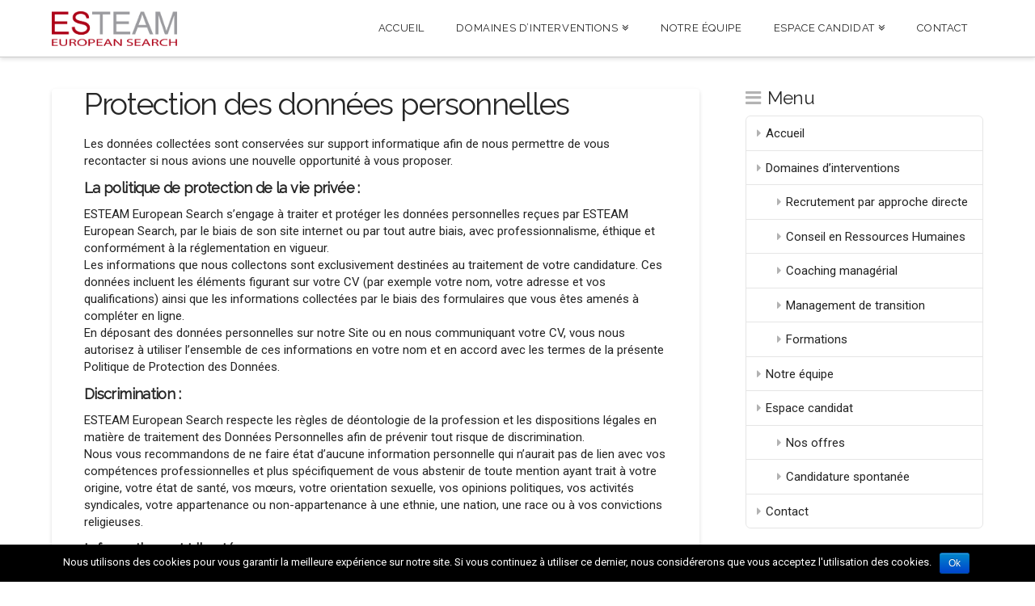

--- FILE ---
content_type: text/html; charset=UTF-8
request_url: https://www.esteam.fr/protection-des-donnees-personnelles/
body_size: 11279
content:





<!DOCTYPE html>
<!--[if IE 9]><html class="no-js ie9" lang="fr-FR"><![endif]-->
<!--[if gt IE 9]><!--><html class="no-js" lang="fr-FR"><!--<![endif]-->

<head>
  
<meta charset="UTF-8">
<meta name="viewport" content="width=device-width, initial-scale=1.0">
<title>Protection des données personnelles | ESTEAM EUROPEAN SEARCH</title>
<link rel="pingback" href="https://www.esteam.fr/xmlrpc.php"><link rel="alternate" hreflang="fr" href="https://www.esteam.fr/protection-des-donnees-personnelles/" />
<link rel="alternate" type="application/rss+xml" title="ESTEAM EUROPEAN SEARCH &raquo; Flux" href="https://www.esteam.fr/feed/" />
<link rel="alternate" type="application/rss+xml" title="ESTEAM EUROPEAN SEARCH &raquo; Flux des commentaires" href="https://www.esteam.fr/comments/feed/" />
		<script type="text/javascript">
			window._wpemojiSettings = {"baseUrl":"https:\/\/s.w.org\/images\/core\/emoji\/72x72\/","ext":".png","source":{"concatemoji":"https:\/\/www.esteam.fr\/wp-includes\/js\/wp-emoji-release.min.js?ver=4.4.34"}};
			!function(e,n,t){var a;function i(e){var t=n.createElement("canvas"),a=t.getContext&&t.getContext("2d"),i=String.fromCharCode;return!(!a||!a.fillText)&&(a.textBaseline="top",a.font="600 32px Arial","flag"===e?(a.fillText(i(55356,56806,55356,56826),0,0),3e3<t.toDataURL().length):"diversity"===e?(a.fillText(i(55356,57221),0,0),t=a.getImageData(16,16,1,1).data,a.fillText(i(55356,57221,55356,57343),0,0),(t=a.getImageData(16,16,1,1).data)[0],t[1],t[2],t[3],!0):("simple"===e?a.fillText(i(55357,56835),0,0):a.fillText(i(55356,57135),0,0),0!==a.getImageData(16,16,1,1).data[0]))}function o(e){var t=n.createElement("script");t.src=e,t.type="text/javascript",n.getElementsByTagName("head")[0].appendChild(t)}t.supports={simple:i("simple"),flag:i("flag"),unicode8:i("unicode8"),diversity:i("diversity")},t.DOMReady=!1,t.readyCallback=function(){t.DOMReady=!0},t.supports.simple&&t.supports.flag&&t.supports.unicode8&&t.supports.diversity||(a=function(){t.readyCallback()},n.addEventListener?(n.addEventListener("DOMContentLoaded",a,!1),e.addEventListener("load",a,!1)):(e.attachEvent("onload",a),n.attachEvent("onreadystatechange",function(){"complete"===n.readyState&&t.readyCallback()})),(a=t.source||{}).concatemoji?o(a.concatemoji):a.wpemoji&&a.twemoji&&(o(a.twemoji),o(a.wpemoji)))}(window,document,window._wpemojiSettings);
		</script>
		<style type="text/css">
img.wp-smiley,
img.emoji {
	display: inline !important;
	border: none !important;
	box-shadow: none !important;
	height: 1em !important;
	width: 1em !important;
	margin: 0 .07em !important;
	vertical-align: -0.1em !important;
	background: none !important;
	padding: 0 !important;
}
</style>
<link rel='stylesheet' id='vc_extensions_cqbundle_adminicon-css'  href='https://www.esteam.fr/wp-content/plugins/vc-extensions-bundle/css/admin_icon.min.css?ver=4.4.34' type='text/css' media='all' />
<link rel='stylesheet' id='cma-frontend-css'  href='https://www.esteam.fr/wp-content/plugins/content-maker/css/frontend.css?ver=1.2' type='text/css' media='all' />
<link rel='stylesheet' id='font-awesome-css'  href='https://www.esteam.fr/wp-content/plugins/js_composer/assets/lib/bower/font-awesome/css/font-awesome.min.css?ver=4.8.1' type='text/css' media='screen' />
<link rel='stylesheet' id='cookie-notice-front-css'  href='https://www.esteam.fr/wp-content/plugins/cookie-notice/css/front.min.css?ver=4.4.34' type='text/css' media='all' />
<link rel='stylesheet' id='rpw-style-css'  href='https://www.esteam.fr/wp-content/plugins/recent-posts-widget/css/style.css?ver=1.0' type='text/css' media='screen' />
<link rel='stylesheet' id='ssbaFont-css'  href='//fonts.googleapis.com/css?family=Indie+Flower&#038;ver=4.4.34' type='text/css' media='all' />
<link rel='stylesheet' id='tweetscroll-css'  href='https://www.esteam.fr/wp-content/plugins/tweetscroll-widget/css/tweetscroll.css?ver=1.3.6' type='text/css' media='screen' />
<link rel='stylesheet' id='wpml-legacy-horizontal-list-0-css'  href='//www.esteam.fr/wp-content/plugins/sitepress-multilingual-cms/templates/language-switchers/legacy-list-horizontal/style.css?ver=1' type='text/css' media='all' />
<style id='wpml-legacy-horizontal-list-0-inline-css' type='text/css'>
.wpml-ls-statics-footer a {color:#444444;background-color:#ffffff;}.wpml-ls-statics-footer a:hover,.wpml-ls-statics-footer a:focus {color:#000000;background-color:#eeeeee;}.wpml-ls-statics-footer .wpml-ls-current-language>a {color:#444444;background-color:#ffffff;}.wpml-ls-statics-footer .wpml-ls-current-language:hover>a, .wpml-ls-statics-footer .wpml-ls-current-language>a:focus {color:#000000;background-color:#eeeeee;}
</style>
<link rel='stylesheet' id='wpml-menu-item-0-css'  href='//www.esteam.fr/wp-content/plugins/sitepress-multilingual-cms/templates/language-switchers/menu-item/style.css?ver=1' type='text/css' media='all' />
<link rel='stylesheet' id='megamenu-css'  href='https://www.esteam.fr/wp-admin/admin-ajax.php?action=megamenu_css&#038;ver=2.0.1' type='text/css' media='all' />
<link rel='stylesheet' id='dashicons-css'  href='https://www.esteam.fr/wp-includes/css/dashicons.min.css?ver=4.4.34' type='text/css' media='all' />
<link rel='stylesheet' id='x-stack-css'  href='https://www.esteam.fr/wp-content/themes/x/framework/css/site/stacks/integrity-light.css?ver=4.3.0' type='text/css' media='all' />
<link rel='stylesheet' id='x-child-css'  href='https://www.esteam.fr/wp-content/themes/x-child/style.css?ver=4.3.0' type='text/css' media='all' />
<link rel='stylesheet' id='x-google-fonts-css'  href='//fonts.googleapis.com/css?family=Roboto%3A400%2C400italic%2C700%2C700italic%7CRaleway%3A400%7CLato%3A700&#038;subset=latin%2Clatin-ext&#038;ver=4.3.0' type='text/css' media='all' />
<link rel='stylesheet' id='cma-styles-bootstrap-css'  href='https://www.esteam.fr/wp-content/plugins/content-maker/content/grids/css/bootstrap.min.css?ver=1.0' type='text/css' media='all' />
<link rel='stylesheet' id='__EPYT__style-css'  href='https://www.esteam.fr/wp-content/plugins/youtube-embed-plus/styles/ytprefs.min.css?ver=13.1.2.5' type='text/css' media='all' />
<style id='__EPYT__style-inline-css' type='text/css'>

                .epyt-gallery-thumb {
                        width: 33.333%;
                }
                
                         @media (min-width:0px) and (max-width: 767px) {
                            .epyt-gallery-rowbreak {
                                display: none;
                            }
                            .epyt-gallery-allthumbs[class*="epyt-cols"] .epyt-gallery-thumb {
                                width: 100% !important;
                            }
                          }
</style>
<script type='text/javascript' src='https://www.esteam.fr/wp-includes/js/jquery/jquery.js?ver=1.11.3'></script>
<script type='text/javascript' src='https://www.esteam.fr/wp-includes/js/jquery/jquery-migrate.min.js?ver=1.2.1'></script>
<script type='text/javascript'>
/* <![CDATA[ */
var CMA = {"elementsAnimation":"","elementsAnimationOffset":"80","sectionParallax":"","stellarBgRatio":"0.4"};
/* ]]> */
</script>
<script type='text/javascript' src='https://www.esteam.fr/wp-content/plugins/content-maker/js/cma.frontend.min.js?ver=1.2'></script>
<script type='text/javascript'>
/* <![CDATA[ */
var cnArgs = {"ajaxurl":"https:\/\/www.esteam.fr\/wp-admin\/admin-ajax.php","hideEffect":"fade","onScroll":"","onScrollOffset":"100","cookieName":"cookie_notice_accepted","cookieValue":"true","cookieTime":"2592000","cookiePath":"\/","cookieDomain":"","redirection":"","cache":"","refuse":"no","revoke_cookies":"0","revoke_cookies_opt":"automatic","secure":"1"};
/* ]]> */
</script>
<script type='text/javascript' src='https://www.esteam.fr/wp-content/plugins/cookie-notice/js/front.min.js?ver=1.2.43'></script>
<script type='text/javascript'>
/* <![CDATA[ */
var PiTweetScroll = {"ajaxrequests":"https:\/\/www.esteam.fr\/wp-admin\/admin-ajax.php"};
/* ]]> */
</script>
<script type='text/javascript' src='https://www.esteam.fr/wp-content/plugins/tweetscroll-widget/js/jquery.tweetscroll.js?ver=4.4.34'></script>
<script type='text/javascript' src='https://www.esteam.fr/wp-content/themes/x/framework/js/dist/site/x-head.min.js?ver=4.3.0'></script>
<script type='text/javascript' src='https://www.esteam.fr/wp-content/plugins/cornerstone/assets/js/dist/site/cs-head.min.js?ver=1.0.11'></script>
<script type='text/javascript'>
/* <![CDATA[ */
var wpml_browser_redirect_params = {"pageLanguage":"fr","languageUrls":{"fr_FR":"https:\/\/www.esteam.fr\/protection-des-donnees-personnelles\/","fr":"https:\/\/www.esteam.fr\/protection-des-donnees-personnelles\/","FR":"https:\/\/www.esteam.fr\/protection-des-donnees-personnelles\/"},"cookie":{"name":"_icl_visitor_lang_js","domain":"www.esteam.fr","path":"\/","expiration":24}};
/* ]]> */
</script>
<script type='text/javascript' src='https://www.esteam.fr/wp-content/plugins/sitepress-multilingual-cms/dist/js/browser-redirect/app.js?ver=4.3.6'></script>
<script type='text/javascript'>
/* <![CDATA[ */
var _EPYT_ = {"ajaxurl":"https:\/\/www.esteam.fr\/wp-admin\/admin-ajax.php","security":"87825941ac","gallery_scrolloffset":"20","eppathtoscripts":"https:\/\/www.esteam.fr\/wp-content\/plugins\/youtube-embed-plus\/scripts\/","eppath":"https:\/\/www.esteam.fr\/wp-content\/plugins\/youtube-embed-plus\/","epresponsiveselector":"[\"iframe[src*='youtube.com']\",\"iframe[src*='youtube-nocookie.com']\",\"iframe[data-ep-src*='youtube.com']\",\"iframe[data-ep-src*='youtube-nocookie.com']\",\"iframe[data-ep-gallerysrc*='youtube.com']\"]","epdovol":"1","version":"13.1.2.5","evselector":"iframe.__youtube_prefs__[src], iframe[src*=\"youtube.com\/embed\/\"], iframe[src*=\"youtube-nocookie.com\/embed\/\"]","ajax_compat":"","ytapi_load":"light","stopMobileBuffer":"1","vi_active":"","vi_js_posttypes":[]};
/* ]]> */
</script>
<script type='text/javascript' src='https://www.esteam.fr/wp-content/plugins/youtube-embed-plus/scripts/ytprefs.min.js?ver=13.1.2.5'></script>
<link rel='https://api.w.org/' href='https://www.esteam.fr/wp-json/' />
<link rel="canonical" href="https://www.esteam.fr/protection-des-donnees-personnelles/" />
<link rel='shortlink' href='https://www.esteam.fr/?p=3080' />
<link rel="alternate" type="application/json+oembed" href="https://www.esteam.fr/wp-json/oembed/1.0/embed?url=https%3A%2F%2Fwww.esteam.fr%2Fprotection-des-donnees-personnelles%2F" />
<link rel="alternate" type="text/xml+oembed" href="https://www.esteam.fr/wp-json/oembed/1.0/embed?url=https%3A%2F%2Fwww.esteam.fr%2Fprotection-des-donnees-personnelles%2F&#038;format=xml" />
<meta name="generator" content="WPML ver:4.3.6 stt:1,4;" />
<style type="text/css">	.ssba {
									
									
									
									
								}
								.ssba img
								{
									width: 35px !important;
									padding: 6px;
									border:  0;
									box-shadow: none !important;
									display: inline !important;
									vertical-align: middle;
								}
								.ssba, .ssba a
								{
									text-decoration:none;
									border:0;
									background: none;
									font-family: Indie Flower;
									font-size: 	20px;
									
									
								}</style><meta property="og:site_name" content="ESTEAM EUROPEAN SEARCH"><meta property="og:title" content="Protection des données personnelles"><meta property="og:description" content="Recrutement &amp; Coaching Managérial"><meta property="og:image" content=""><meta property="og:url" content="https://www.esteam.fr/protection-des-donnees-personnelles/"><meta property="og:type" content="article"><meta name="generator" content="Powered by Visual Composer - drag and drop page builder for WordPress."/>
<!--[if lte IE 9]><link rel="stylesheet" type="text/css" href="https://www.esteam.fr/wp-content/plugins/js_composer/assets/css/vc_lte_ie9.min.css" media="screen"><![endif]--><!--[if IE  8]><link rel="stylesheet" type="text/css" href="https://www.esteam.fr/wp-content/plugins/js_composer/assets/css/vc-ie8.min.css" media="screen"><![endif]--><noscript><style type="text/css"> .wpb_animate_when_almost_visible { opacity: 1; }</style></noscript><style id="x-generated-css" type="text/css">a,h1 a:hover,h2 a:hover,h3 a:hover,h4 a:hover,h5 a:hover,h6 a:hover,.x-topbar .p-info a:hover,.x-breadcrumb-wrap a:hover,.widget ul li a:hover,.widget ol li a:hover,.widget.widget_text ul li a,.widget.widget_text ol li a,.widget_nav_menu .current-menu-item > a,.x-widgetbar .widget ul li a:hover,.x-accordion-heading .x-accordion-toggle:hover,.x-comment-author a:hover,.x-comment-time:hover,.x-recent-posts a:hover .h-recent-posts{color:#ac0016;}a:hover,.widget.widget_text ul li a:hover,.widget.widget_text ol li a:hover,.x-twitter-widget ul li a:hover{color:#4f4f4f;}.rev_slider_wrapper,a.x-img-thumbnail:hover,.x-slider-container.below,.page-template-template-blank-3-php .x-slider-container.above,.page-template-template-blank-6-php .x-slider-container.above{border-color:#ac0016;}.entry-thumb:before,.pagination span.current,.flex-direction-nav a,.flex-control-nav a:hover,.flex-control-nav a.flex-active,.mejs-time-current,.x-dropcap,.x-skill-bar .bar,.x-pricing-column.featured h2,.h-comments-title small,.x-entry-share .x-share:hover,.x-highlight,.x-recent-posts .x-recent-posts-img:after{background-color:#ac0016;}.x-nav-tabs > .active > a,.x-nav-tabs > .active > a:hover{box-shadow:inset 0 3px 0 0 #ac0016;}.x-main{width:69.536945%;}.x-sidebar{width:25.536945%;}.x-topbar .p-info,.x-topbar .p-info a,.x-navbar .desktop .x-nav > li > a,.x-navbar .desktop .sub-menu a,.x-navbar .mobile .x-nav li > a,.x-breadcrumb-wrap a,.x-breadcrumbs .delimiter{color:#242424;}.x-navbar .desktop .x-nav > li > a:hover,.x-navbar .desktop .x-nav > .x-active > a,.x-navbar .desktop .x-nav > .current-menu-item > a,.x-navbar .desktop .sub-menu a:hover,.x-navbar .desktop .sub-menu .x-active > a,.x-navbar .desktop .sub-menu .current-menu-item > a,.x-navbar .desktop .x-nav .x-megamenu > .sub-menu > li > a,.x-navbar .mobile .x-nav li > a:hover,.x-navbar .mobile .x-nav .x-active > a,.x-navbar .mobile .x-nav .current-menu-item > a{color:#ac0016;}.x-navbar .desktop .x-nav > li > a:hover,.x-navbar .desktop .x-nav > .x-active > a,.x-navbar .desktop .x-nav > .current-menu-item > a{box-shadow:inset 0 4px 0 0 #ac0016;}.x-navbar .desktop .x-nav > li > a{height:70px;padding-top:28px;}.x-navbar-fixed-top-active .x-navbar-wrap{margin-bottom:1px;}.x-navbar .desktop .x-nav > li ul{top:55px;;}.x-comment-author,.x-comment-time,.comment-form-author label,.comment-form-email label,.comment-form-url label,.comment-form-rating label,.comment-form-comment label,.widget_calendar #wp-calendar caption,.widget.widget_rss li .rsswidget{font-family:Raleway;font-weight:400;}.p-landmark-sub,.p-meta,input,button,select,textarea{font-family:Roboto;}.widget ul li a,.widget ol li a,.x-comment-time{color:#242424;}.widget_text ol li a,.widget_text ul li a{color:#ac0016;}.widget_text ol li a:hover,.widget_text ul li a:hover{color:#4f4f4f;}.comment-form-author label,.comment-form-email label,.comment-form-url label,.comment-form-rating label,.comment-form-comment label,.widget_calendar #wp-calendar th,.p-landmark-sub strong,.widget_tag_cloud .tagcloud a:hover,.widget_tag_cloud .tagcloud a:active,.entry-footer a:hover,.entry-footer a:active,.x-breadcrumbs .current,.x-comment-author,.x-comment-author a{color:#272727;}.widget_calendar #wp-calendar th{border-color:#272727;}.h-feature-headline span i{background-color:#272727;}@media (max-width:979px){.x-navbar-fixed-top-active .x-navbar-wrap{margin-bottom:0;}}body{font-size:15px;font-style:normal;font-weight:400;color:#242424;background-color:#ffffff;}a:focus,select:focus,input[type="file"]:focus,input[type="radio"]:focus,input[type="submit"]:focus,input[type="checkbox"]:focus{outline:thin dotted #333;outline:5px auto #ac0016;outline-offset:-1px;}h1,h2,h3,h4,h5,h6,.h1,.h2,.h3,.h4,.h5,.h6{font-family:"Raleway",sans-serif;font-style:normal;font-weight:400;}h1,.h1{letter-spacing:-0.035em;}h2,.h2{letter-spacing:-0.035em;}h3,.h3{letter-spacing:-0.035em;}h4,.h4{letter-spacing:-0.035em;}h5,.h5{letter-spacing:-0.035em;}h6,.h6{letter-spacing:-0.035em;}.w-h{font-weight:400 !important;}.x-container.width{width:90%;}.x-container.max{max-width:1200px;}.x-main.full{float:none;display:block;width:auto;}@media (max-width:979px){.x-main.full,.x-main.left,.x-main.right,.x-sidebar.left,.x-sidebar.right{float:none;display:block;width:auto !important;}}.entry-header,.entry-content{font-size:15px;}body,input,button,select,textarea{font-family:"Roboto",sans-serif;}h1,h2,h3,h4,h5,h6,.h1,.h2,.h3,.h4,.h5,.h6,h1 a,h2 a,h3 a,h4 a,h5 a,h6 a,.h1 a,.h2 a,.h3 a,.h4 a,.h5 a,.h6 a,blockquote{color:#272727;}.cfc-h-tx{color:#272727 !important;}.cfc-h-bd{border-color:#272727 !important;}.cfc-h-bg{background-color:#272727 !important;}.cfc-b-tx{color:#242424 !important;}.cfc-b-bd{border-color:#242424 !important;}.cfc-b-bg{background-color:#242424 !important;}body.x-navbar-fixed-top-active .x-navbar-wrap{height:70px;}.x-navbar-inner{min-height:70px;}.x-brand{margin-top:9px;font-family:"Lato",sans-serif;font-size:42px;font-style:normal;font-weight:700;letter-spacing:-0.035em;color:#272727;}.x-brand:hover,.x-brand:focus{color:#272727;}.x-brand img{width:155px;}.x-navbar .x-nav-wrap .x-nav > li > a{font-family:"Raleway",sans-serif;font-style:normal;font-weight:400;letter-spacing:0.046em;text-transform:uppercase;}.x-navbar .desktop .x-nav > li > a{font-size:13px;}.x-navbar .desktop .x-nav > li > a:not(.x-btn-navbar-woocommerce){padding-left:20px;padding-right:20px;}.x-navbar .desktop .x-nav > li > a > span{margin-right:-0.046em;}.x-btn-navbar{margin-top:20px;}.x-btn-navbar,.x-btn-navbar.collapsed{font-size:24px;}@media (max-width:979px){body.x-navbar-fixed-top-active .x-navbar-wrap{height:auto;}.x-widgetbar{left:0;right:0;}}.x-btn,.button,[type="submit"]{color:#ffffff;border-color:#ac0016;background-color:#ac0016;text-shadow:0 0.075em 0.075em rgba(0,0,0,0.5);border-radius:0.25em;padding:0.429em 1.143em 0.643em;font-size:14px;}.x-btn:hover,.button:hover,[type="submit"]:hover{color:#ffffff;border-color:#600900;background-color:#ac0016;text-shadow:0 0.075em 0.075em rgba(0,0,0,0.5);}.x-btn.x-btn-real,.x-btn.x-btn-real:hover{margin-bottom:0.25em;text-shadow:0 0.075em 0.075em rgba(0,0,0,0.65);}.x-btn.x-btn-real{box-shadow:0 0.25em 0 0 #a71000,0 4px 9px rgba(0,0,0,0.75);}.x-btn.x-btn-real:hover{box-shadow:0 0.25em 0 0 #a71000,0 4px 9px rgba(0,0,0,0.75);}.x-btn.x-btn-flat,.x-btn.x-btn-flat:hover{margin-bottom:0;text-shadow:0 0.075em 0.075em rgba(0,0,0,0.65);box-shadow:none;}.x-btn.x-btn-transparent,.x-btn.x-btn-transparent:hover{margin-bottom:0;border-width:3px;text-shadow:none;text-transform:uppercase;background-color:transparent;box-shadow:none;}.h-widget:before,.x-flickr-widget .h-widget:before,.x-dribbble-widget .h-widget:before{position:relative;font-weight:normal;font-style:normal;line-height:1;text-decoration:inherit;-webkit-font-smoothing:antialiased;speak:none;}.h-widget:before{padding-right:0.4em;font-family:"fontawesome";}.x-flickr-widget .h-widget:before,.x-dribbble-widget .h-widget:before{top:0.025em;padding-right:0.35em;font-family:"foundationsocial";font-size:0.785em;}.widget_archive .h-widget:before{content:"\f040";top:-0.045em;font-size:0.925em;}.widget_calendar .h-widget:before{content:"\f073";top:-0.0825em;font-size:0.85em;}.widget_categories .h-widget:before,.widget_product_categories .h-widget:before{content:"\f02e";font-size:0.95em;}.widget_nav_menu .h-widget:before,.widget_layered_nav .h-widget:before{content:"\f0c9";}.widget_meta .h-widget:before{content:"\f0fe";top:-0.065em;font-size:0.895em;}.widget_pages .h-widget:before{content:"\f0f6";top:-0.065em;font-size:0.85em;}.widget_recent_reviews .h-widget:before,.widget_recent_comments .h-widget:before{content:"\f086";top:-0.065em;font-size:0.895em;}.widget_recent_entries .h-widget:before{content:"\f02d";top:-0.045em;font-size:0.875em;}.widget_rss .h-widget:before{content:"\f09e";padding-right:0.2em;}.widget_search .h-widget:before,.widget_product_search .h-widget:before{content:"\f0a4";top:-0.075em;font-size:0.85em;}.widget_tag_cloud .h-widget:before,.widget_product_tag_cloud .h-widget:before{content:"\f02c";font-size:0.925em;}.widget_text .h-widget:before{content:"\f054";padding-right:0.4em;font-size:0.925em;}.x-dribbble-widget .h-widget:before{content:"\f009";}.x-flickr-widget .h-widget:before{content:"\f010";padding-right:0.35em;}.widget_best_sellers .h-widget:before{content:"\f091";top:-0.0975em;font-size:0.815em;}.widget_shopping_cart .h-widget:before{content:"\f07a";top:-0.05em;font-size:0.945em;}.widget_products .h-widget:before{content:"\f0f2";top:-0.05em;font-size:0.945em;}.widget_featured_products .h-widget:before{content:"\f0a3";}.widget_layered_nav_filters .h-widget:before{content:"\f046";top:1px;}.widget_onsale .h-widget:before{content:"\f02b";font-size:0.925em;}.widget_price_filter .h-widget:before{content:"\f0d6";font-size:1.025em;}.widget_random_products .h-widget:before{content:"\f074";font-size:0.925em;}.widget_recently_viewed_products .h-widget:before{content:"\f06e";}.widget_recent_products .h-widget:before{content:"\f08d";top:-0.035em;font-size:0.9em;}.widget_top_rated_products .h-widget:before{content:"\f075";top:-0.145em;font-size:0.885em;}.red-esteam{
  color: #ac0016;
}
.z-depth-2 {
    box-shadow: 0 8px 17px 0 rgba(0,0,0,0.2),0 6px 20px 0 rgba(0,0,0,0.19);
}
h4{
line-height: 140%;
}
.x-topbar {
    position: relative;
    min-height: 35px;
    border-bottom: 1px solid #f2f2f2;
    background-color: #31393f;
    z-index: 1031;
}

.x-topbar .x-social-global {
    float: right;
    margin-top: 7px;
}

.x-topbar .x-social-global a i {
    display: block;
    font-size: 20px;
    color: #a0a9b1;
}

/*  menu */

.x-navbar .desktop .x-nav > li > a:hover, .x-navbar .desktop .x-nav > .x-active > a, .x-navbar .desktop .x-nav > .current-menu-item > a, .x-navbar .desktop .sub-menu a:hover, .x-navbar .desktop .sub-menu .x-active > a, .x-navbar .desktop .sub-menu .current-menu-item > a, .x-navbar .desktop .x-nav .x-megamenu > .sub-menu > li > a, .x-navbar .mobile .x-nav li > a:hover, .x-navbar .mobile .x-nav .x-active > a, .x-navbar .mobile .x-nav .current-menu-item > a {
    color: #ffffff;
    background-color: #ac0016;
}

.entry-wrap{
  padding-top: 0
}

/* ==========================================================================
    5.29. TESTIMONIALS
    ========================================================================= */
.custom-background .testimonial .author strong {
    color: #fff !important;
}
.custom-background.bkg-grey .testimonial .author strong {
    color: #777 !important;
}
.testimonial {
    width: 100%;
}
.testimonial .date {
    color: #888;
    font-size: 12px;
    text-transform: uppercase;
    padding-bottom: 10px;
    width: 100%;
    display: block;
}
.testimonial p {
    font-size: 15px;
    line-height: 24px;
    font-style: italic;
    width: 100%;
    padding-bottom: 10px;
}
.testimonial .author {
    font-style: italic;
    width: 100%;
    display: block;
    text-align: right;
}
.testimonial .img-container {
    float: left;
    width: 97px;
    height: 97px;
}
/* TESTIMONIAL IMAGE TOP 
============================================================================= */
.testimonial.testimonial-image-top .img-container {
    display: table;
    margin: 0 auto;
    float: none;
    border: 3px solid #fff;
    border-radius: 50%;
    -webkit-border-radius: 50%;
    -moz-border-radius: 50%;
    overflow: hidden;
    position: relative;
    z-index: 5;
}
.testimonial.testimonial-image-top .img-container img {
    border-radius: 50%;
    -webkit-border-radius: 50%;
    -moz-border-radius: 50%;
}
.testimonial.testimonial-image-top .testimonial-container {
    background-color: #f6f6f6;
    padding: 70px 30px 30px;
    top: -50px;
    position: relative;
    z-index: 4;
    text-align: center;
}
.testimonial.testimonial-image-top .testimonial-container .author {
    text-align: center;
}
/* TESTIMONIAL IMAGE LEFT SQUARE 
============================================================================= */
.testimonial.testimonial-image-left .img-container,
.testimonial.testimonial-image-left-circled .img-container {
    float: left;
    z-index: 200;
}
.testimonial.testimonial-image-left .testimonial-container,
.testimonial.testimonial-image-left-circled .testimonial-container {
    padding-left: 120px;
}
.testimonial.testimonial-image-left-circled .img-container {
    border-radius: 50%;
    -webkit-border-radius: 50%;
    -moz-border-radius: 50%;
    overflow: hidden;
    z-index: 200;
}
.testimonial.testimonial-image-left-circled .img-container img {
    border-radius: 50%;
    -webkit-border-radius: 50%;
    -moz-border-radius: 50%;
}
/* ==========================================================================
    FANCY HEADING
    ========================================================================= */
.fancy-heading {
  width: 100%;
  position: relative;
  margin-bottom: 30px;
  padding-bottom: 10px;
}
.fancy-heading span {
  text-transform: uppercase;
  font-size: 15px;
  font-weight: 700;
  line-height: 30px;
}
.fancy-heading h1 {
  margin-bottom: 0;
}
.fancy-heading h2 {
  margin-bottom: 0;
}
.fancy-heading h3 {
  margin-bottom: 0;
}
.fancy-heading h4 {
  margin-bottom: 0;
}
.fancy-heading h5 {
  margin-bottom: 0;
}
.fancy-heading h6 {
  margin-bottom: 0;
}
.fancy-heading::after {
  width: 70px;
  height: 1px;
  background-color: #ddd;
  content: '';
  position: absolute;
}
.fancy-heading.left::after {
  bottom: 0;
  left: 0;
}
.fancy-heading.center {
  text-align: center;
  margin-bottom: -30px;
}
.fancy-heading.center::after {
  bottom: 0;
  left: 50%;
  margin-left: -35px;
}
/* ==========================================================================
    FANCY HEADING 2 
    ========================================================================= */
.col-md-12 .fancy-heading.left:only-child {
  margin-bottom: -80px;
}
.page-content .fancy-heading.left:only-child,
.page-content .fancy-heading.center:only-child {
  margin-bottom: 0;
}
.fancy-heading.style-2 {
  border-bottom: 1px solid #ddd;
}
.fancy-heading.style-2::after {
  background-color: #333;
  bottom: -1px;
}
.parallax.dark .fancy-heading.style-2 {
  border-bottom-color: #bbb;
}
.parallax.dark .fancy-heading.style-2::after {
  background-color: #888;
}
/* ==========================================================================
    SIMPLE HEADING
    ========================================================================= */
.simple-heading {
  text-transform: uppercase;
  width: 100%;
  position: relative;
  padding-bottom: 10px;
  margin-bottom: 30px;
}
.simple-heading.left::after {
  content: '';
  position: absolute;
  bottom: 0;
  left: 0;
  width: 70px;
  height: 1px;
  background-color: #ddd;
}
.simple-heading h1,
.simple-heading h2,
.simple-heading h3,
.simple-heading h4,
.simple-heading h5,
.simple-heading h6 {
  font-weight: 600;
  margin-bottom: 0;
}
.simple-heading h1 {
  font-size: 27px;
}
.simple-heading h2 {
  font-size: 24px;
}
.simple-heading h3 {
  font-size: 21px;
}
.simple-heading h4 {
  font-size: 18px;
}
.simple-heading h5 {
  font-size: 16px;
}
.simple-heading h6 {
  font-size: 14px;
}
.entry-wrap{
    padding-left: 40px;
    padding-right: 40px;
}
blockquote {
    padding: 10px 20px;
    margin: 0 0 20px;
    font-size: 17.5px;
    border-left: 5px solid #ac0016;
}
.x-slider-container.below {
    border-bottom: 0px solid #ff2a13;
}
.x-slider-scroll-bottom.bottom {
color: #ac0016;
bottom: 80px;

}
@media only screen and (max-width: 767px) {
.x-slider-scroll-bottom.bottom {
    bottom: 30px;   
}
}
.x-btn-navbar {
    margin-top: 11px;
}

@media ( max-width: 979px) {

	.x-container .x-sidebar.right {
	display: none;
	}
.x-container .x-sidebar.right.widget.widget_sp_image{
display: none;
}
	.x-main {
	float: none;
	width: 100%;
	}


}</style><style id="cornerstone-custom-page-css" type="text/css"></style></head>

<body class="page page-id-3080 page-template-default cookies-not-set x-integrity x-integrity-light x-navbar-fixed-top-active x-full-width-layout-active x-content-sidebar-active x-post-meta-disabled wpb-js-composer js-comp-ver-4.8.1 vc_responsive x-v4_3_0 x-child-theme-active cornerstone-v1_0_11">

  
  <div id="top" class="site">

  
  
  <header class="masthead masthead-inline" role="banner">
    
    

  <div class="x-navbar-wrap">
    <div class="x-navbar">
      <div class="x-navbar-inner">
        <div class="x-container max width">
          

<a href="https://www.esteam.fr/" class="x-brand img" title="Recrutement &amp; Coaching Managérial">
  <img src="//www.esteam.fr/wp-content/uploads/2016/03/logo-l-1.png" alt="Recrutement &amp; Coaching Managérial"></a>          
<a href="#" class="x-btn-navbar collapsed" data-toggle="collapse" data-target=".x-nav-wrap.mobile">
  <i class="x-icon-bars" data-x-icon="&#xf0c9;"></i>
  <span class="visually-hidden">Navigation</span>
</a>

<nav class="x-nav-wrap desktop" role="navigation">
  <ul id="menu-esteam" class="x-nav"><li id="menu-item-2204" class="menu-item menu-item-type-post_type menu-item-object-page menu-item-2204"><a href="https://www.esteam.fr/"><span>Accueil</span></a></li>
<li id="menu-item-2746" class="menu-item menu-item-type-post_type menu-item-object-page menu-item-has-children menu-item-2746"><a href="https://www.esteam.fr/domaines-dinterventions/"><span>Domaines d&rsquo;interventions</span></a>
<ul class="sub-menu">
	<li id="menu-item-2358" class="menu-item menu-item-type-post_type menu-item-object-page menu-item-2358"><a href="https://www.esteam.fr/domaines-dinterventions/recrutement-par-approche-directe/"><span>Recrutement par approche directe</span></a></li>
	<li id="menu-item-2769" class="menu-item menu-item-type-post_type menu-item-object-page menu-item-2769"><a href="https://www.esteam.fr/domaines-dinterventions/conseil/"><span>Conseil en Ressources Humaines</span></a></li>
	<li id="menu-item-2420" class="menu-item menu-item-type-post_type menu-item-object-page menu-item-2420"><a href="https://www.esteam.fr/domaines-dinterventions/coaching-managerial/"><span>Coaching managérial</span></a></li>
	<li id="menu-item-2435" class="menu-item menu-item-type-post_type menu-item-object-page menu-item-2435"><a href="https://www.esteam.fr/domaines-dinterventions/management-de-transition/"><span>Management de transition</span></a></li>
	<li id="menu-item-2426" class="menu-item menu-item-type-post_type menu-item-object-page menu-item-2426"><a href="https://www.esteam.fr/domaines-dinterventions/formations/"><span>Formations</span></a></li>
</ul>
</li>
<li id="menu-item-2737" class="menu-item menu-item-type-post_type menu-item-object-page menu-item-2737"><a href="https://www.esteam.fr/notre-equipe/"><span>Notre équipe</span></a></li>
<li id="menu-item-2375" class="menu-item menu-item-type-custom menu-item-object-custom menu-item-has-children menu-item-2375"><a href="/offres-emploi/"><span>Espace candidat</span></a>
<ul class="sub-menu">
	<li id="menu-item-2377" class="menu-item menu-item-type-custom menu-item-object-custom menu-item-2377"><a href="/offres-emploi/"><span>Nos offres</span></a></li>
	<li id="menu-item-2376" class="menu-item menu-item-type-custom menu-item-object-custom menu-item-2376"><a href="/offres-emploi/spont"><span>Candidature spontanée</span></a></li>
</ul>
</li>
<li id="menu-item-2259" class="menu-item menu-item-type-post_type menu-item-object-page menu-item-2259"><a href="https://www.esteam.fr/contact-esteam/"><span>Contact</span></a></li>
</ul></nav>

<div class="x-nav-wrap mobile collapse">
  <ul id="menu-esteam-1" class="x-nav"><li class="menu-item menu-item-type-post_type menu-item-object-page menu-item-2204"><a href="https://www.esteam.fr/"><span>Accueil</span></a></li>
<li class="menu-item menu-item-type-post_type menu-item-object-page menu-item-has-children menu-item-2746"><a href="https://www.esteam.fr/domaines-dinterventions/"><span>Domaines d&rsquo;interventions</span></a>
<ul class="sub-menu">
	<li class="menu-item menu-item-type-post_type menu-item-object-page menu-item-2358"><a href="https://www.esteam.fr/domaines-dinterventions/recrutement-par-approche-directe/"><span>Recrutement par approche directe</span></a></li>
	<li class="menu-item menu-item-type-post_type menu-item-object-page menu-item-2769"><a href="https://www.esteam.fr/domaines-dinterventions/conseil/"><span>Conseil en Ressources Humaines</span></a></li>
	<li class="menu-item menu-item-type-post_type menu-item-object-page menu-item-2420"><a href="https://www.esteam.fr/domaines-dinterventions/coaching-managerial/"><span>Coaching managérial</span></a></li>
	<li class="menu-item menu-item-type-post_type menu-item-object-page menu-item-2435"><a href="https://www.esteam.fr/domaines-dinterventions/management-de-transition/"><span>Management de transition</span></a></li>
	<li class="menu-item menu-item-type-post_type menu-item-object-page menu-item-2426"><a href="https://www.esteam.fr/domaines-dinterventions/formations/"><span>Formations</span></a></li>
</ul>
</li>
<li class="menu-item menu-item-type-post_type menu-item-object-page menu-item-2737"><a href="https://www.esteam.fr/notre-equipe/"><span>Notre équipe</span></a></li>
<li class="menu-item menu-item-type-custom menu-item-object-custom menu-item-has-children menu-item-2375"><a href="/offres-emploi/"><span>Espace candidat</span></a>
<ul class="sub-menu">
	<li class="menu-item menu-item-type-custom menu-item-object-custom menu-item-2377"><a href="/offres-emploi/"><span>Nos offres</span></a></li>
	<li class="menu-item menu-item-type-custom menu-item-object-custom menu-item-2376"><a href="/offres-emploi/spont"><span>Candidature spontanée</span></a></li>
</ul>
</li>
<li class="menu-item menu-item-type-post_type menu-item-object-page menu-item-2259"><a href="https://www.esteam.fr/contact-esteam/"><span>Contact</span></a></li>
</ul></div>        </div>
      </div>
    </div>
  </div>

    
    </header>

    

  <div class="x-container max width offset">
    <div class="x-main left" role="main">

              
<article id="post-3080" class="post-3080 page type-page status-publish hentry no-post-thumbnail">
  <div class="entry-featured">
      </div>
  <div class="entry-wrap">
                <header class="entry-header">
        <h1 class="entry-title">Protection des données personnelles</h1>
      </header>
              


<div class="entry-content content">


  <div id="x-section-1" class="x-section" style=" margin: 0px; padding: 0px; background-color: transparent;" ><div  class="x-container" style="margin: 0px auto; padding: 0px; "><div  class="x-column x-sm x-1-1" style="padding: 0px; "  ><div  class="x-text left-text"   ><p>Les données collectées sont conservées sur support informatique afin de nous permettre de vous recontacter si nous avions une nouvelle opportunité à vous proposer.</p>
<h4 class="legals-title"><strong>La politique de protection de la vie privée : </strong></h4>
<p>ESTEAM European Search s’engage à traiter et protéger les données personnelles reçues par ESTEAM European Search, par le biais de son site internet ou par tout autre biais, avec professionnalisme, éthique et conformément à la réglementation en vigueur.<br />
Les informations que nous collectons sont exclusivement destinées au traitement de votre candidature. Ces données incluent les éléments figurant sur votre CV (par exemple votre nom, votre adresse et vos qualifications) ainsi que les informations collectées par le biais des formulaires que vous êtes amenés à compléter en ligne.<br />
En déposant des données personnelles sur notre Site ou en nous communiquant votre CV, vous nous autorisez à utiliser l’ensemble de ces informations en votre nom et en accord avec les termes de la présente Politique de Protection des Données.</p>
<h4 class="legals-title"><strong>Discrimination : </strong></h4>
<p>ESTEAM European Search respecte les règles de déontologie de la profession et les dispositions légales en matière de traitement des Données Personnelles afin de prévenir tout risque de discrimination.<br />
Nous vous recommandons de ne faire état d’aucune information personnelle qui n’aurait pas de lien avec vos compétences professionnelles et plus spécifiquement de vous abstenir de toute mention ayant trait à votre origine, votre état de santé, vos mœurs, votre orientation sexuelle, vos opinions politiques, vos activités syndicales, votre appartenance ou non-appartenance à une ethnie, une nation, une race ou à vos convictions religieuses.</p>
<h4 class="legals-title"><strong>Informatique et Libertés :</strong></h4>
<p>En application de la loi 78-17 du 6 janvier 1978, vous disposez d’un droit d’accès, de communication, de rectification et de suppression des données personnelles vous concernant. Pour exercer l’un de ces droits, vous pouvez adresser un e-mail à l’adresse suivante : <strong>email : </strong><a class="contact" href="mail">d.damnjanovic@esteam.fr</a></p>
<h4 class="legals-title"><strong>Diffusion &#8211; Communication des Données Personnelles : </strong></h4>
<p>Dans le cadre du traitement de votre candidature, nous n’autorisons l’accès à vos informations personnelles qu’à notre personnel.<br />
Nous vous informons également que nous communiquerons vos Données Personnelles si la loi nous y oblige ou en vertu d’une décision de justice.</p>
<h4 class="legals-title"><strong>Sécurité : </strong></h4>
<p>Vos Données Personnelles sont hébergées par des serveurs qui sont sécurisés et nous faisons tout notre possible pour en assurer la protection. Toutefois, Internet étant un système ouvert, ESTEAM European Search ne peut garantir la sécurité des informations que vous nous transmettez via Internet et dégage toute responsabilité en cas d’utilisation illégitime ou frauduleuse par un tiers non autorisé.</p>
</div></div></div></div>
  

</div>

  </div>
</article>        
      
    </div>

    


  <aside class="x-sidebar right" role="complementary">
          <div id="nav_menu-5" class="widget widget_nav_menu"><h4 class="h-widget">Menu</h4><div class="menu-esteam-container"><ul id="menu-esteam-2" class="menu"><li class="menu-item menu-item-type-post_type menu-item-object-page menu-item-2204"><a href="https://www.esteam.fr/">Accueil</a></li>
<li class="menu-item menu-item-type-post_type menu-item-object-page menu-item-has-children menu-item-2746"><a href="https://www.esteam.fr/domaines-dinterventions/">Domaines d&rsquo;interventions</a>
<ul class="sub-menu">
	<li class="menu-item menu-item-type-post_type menu-item-object-page menu-item-2358"><a href="https://www.esteam.fr/domaines-dinterventions/recrutement-par-approche-directe/">Recrutement par approche directe</a></li>
	<li class="menu-item menu-item-type-post_type menu-item-object-page menu-item-2769"><a href="https://www.esteam.fr/domaines-dinterventions/conseil/">Conseil en Ressources Humaines</a></li>
	<li class="menu-item menu-item-type-post_type menu-item-object-page menu-item-2420"><a href="https://www.esteam.fr/domaines-dinterventions/coaching-managerial/">Coaching managérial</a></li>
	<li class="menu-item menu-item-type-post_type menu-item-object-page menu-item-2435"><a href="https://www.esteam.fr/domaines-dinterventions/management-de-transition/">Management de transition</a></li>
	<li class="menu-item menu-item-type-post_type menu-item-object-page menu-item-2426"><a href="https://www.esteam.fr/domaines-dinterventions/formations/">Formations</a></li>
</ul>
</li>
<li class="menu-item menu-item-type-post_type menu-item-object-page menu-item-2737"><a href="https://www.esteam.fr/notre-equipe/">Notre équipe</a></li>
<li class="menu-item menu-item-type-custom menu-item-object-custom menu-item-has-children menu-item-2375"><a href="/offres-emploi/">Espace candidat</a>
<ul class="sub-menu">
	<li class="menu-item menu-item-type-custom menu-item-object-custom menu-item-2377"><a href="/offres-emploi/">Nos offres</a></li>
	<li class="menu-item menu-item-type-custom menu-item-object-custom menu-item-2376"><a href="/offres-emploi/spont">Candidature spontanée</a></li>
</ul>
</li>
<li class="menu-item menu-item-type-post_type menu-item-object-page menu-item-2259"><a href="https://www.esteam.fr/contact-esteam/">Contact</a></li>
</ul></div></div><div id="widget_sp_image-3" class="widget widget_sp_image"><a href="http://www.leadersleague.com/fr/fiche-annuaire/esteam-european-search/france/recrutement" target="_self" class="widget_sp_image-image-link"><img width="300" height="128" class="attachment-full aligncenter" style="max-width: 100%;" src="https://www.esteam.fr/wp-content/uploads/2019/02/esteam-european-search-paris-html-recrutement-2018-2.jpg" /></a></div><div id="widget_sp_image-2" class="widget widget_sp_image"><a href="http://www.leadersleague.com/fr/fiche-annuaire/esteam-european-search/france/recrutement" target="_blank" class="widget_sp_image-image-link"><img width="300" height="128" class="attachment-full aligncenter" style="max-width: 100%;" src="https://www.esteam.fr/wp-content/uploads/2019/02/esteam-european-search-paris-html-recrutement-2018-1.jpg" /></a></div><div id="widget_sp_image-5" class="widget widget_sp_image"><img width="300" height="128" class="attachment-full" style="max-width: 100%;" src="https://www.esteam.fr/wp-content/uploads/2019/02/esteam-european-search-paris-html-recrutement-2018-4.jpg" /></div><div id="widget_sp_image-4" class="widget widget_sp_image"><img width="300" height="128" class="attachment-full" style="max-width: 100%;" src="https://www.esteam.fr/wp-content/uploads/2019/02/esteam-european-search-paris-html-recrutement-2018-3.jpg" /></div><div id="widget_sp_image-6" class="widget widget_sp_image"><img width="300" height="128" class="attachment-full" style="max-width: 100%;" src="https://www.esteam.fr/wp-content/uploads/2019/02/esteam-european-search-paris-html-recrutement-2018-5.jpg" /></div>      </aside>


  </div>



  
    
  

  
    <footer class="x-colophon bottom" role="contentinfo">
      <div class="x-container max width">

                  
<ul id="menu-footer" class="x-nav"><li id="menu-item-2467" class="menu-item menu-item-type-post_type menu-item-object-page menu-item-2467"><a href="https://www.esteam.fr/contact-esteam/">Contact</a></li>
<li id="menu-item-2468" class="menu-item menu-item-type-post_type menu-item-object-page menu-item-2468"><a href="https://www.esteam.fr/mentions-legales/">Mentions légales</a></li>
<li id="menu-item-3088" class="menu-item menu-item-type-post_type menu-item-object-page current-menu-item page_item page-item-3080 current_page_item menu-item-3088"><a href="https://www.esteam.fr/protection-des-donnees-personnelles/">RGPD</a></li>
</ul>        
                  <div class="x-social-global"><a href="https://www.linkedin.com/company/esteam-european-search" class="linkedin" title="LinkedIn" target="_blank"><i class="x-icon-linkedin-square" data-x-icon="&#xf08c;" aria-hidden="true"></i></a><a href="http://fr.viadeo.com/fr/company/esteam-european-search" class="vimeo" title="Vimeo" target="_blank"><i class="x-icon-vimeo-square" data-x-icon="&#xf194;" aria-hidden="true"></i></a></div>        
                  <div class="x-colophon-content">
            <a href="http://esteam.fr">esteam.fr</a> - 2016 - Tous droits réservés          </div>
        
      </div>
    </footer>

  

  
  </div> <!-- END #top.site -->

  

<div class="wpml-ls-statics-footer wpml-ls wpml-ls-legacy-list-horizontal">
	<ul><li class="wpml-ls-slot-footer wpml-ls-item wpml-ls-item-fr wpml-ls-current-language wpml-ls-first-item wpml-ls-last-item wpml-ls-item-legacy-list-horizontal">
				<a href="https://www.esteam.fr/protection-des-donnees-personnelles/" class="wpml-ls-link"><img class="wpml-ls-flag" src="https://www.esteam.fr/wp-content/plugins/sitepress-multilingual-cms/res/flags/fr.png" alt="Français"></a>
			</li></ul>
</div>
<script type='text/javascript' src='https://www.esteam.fr/wp-content/plugins/contact-form-7/includes/js/jquery.form.min.js?ver=3.51.0-2014.06.20'></script>
<script type='text/javascript'>
/* <![CDATA[ */
var _wpcf7 = {"loaderUrl":"https:\/\/www.esteam.fr\/wp-content\/plugins\/contact-form-7\/images\/ajax-loader.gif","recaptchaEmpty":"Please verify that you are not a robot.","sending":"Envoi en cours ..."};
/* ]]> */
</script>
<script type='text/javascript' src='https://www.esteam.fr/wp-content/plugins/contact-form-7/includes/js/scripts.js?ver=4.4'></script>
<script type='text/javascript' src='https://www.esteam.fr/wp-content/plugins/simple-share-buttons-adder/js/ssba.min.js?ver=4.4.34'></script>
<script type='text/javascript' src='https://www.esteam.fr/wp-content/themes/x/framework/js/dist/site/x-body.min.js?ver=4.3.0'></script>
<script type='text/javascript' src='https://www.esteam.fr/wp-includes/js/comment-reply.min.js?ver=4.4.34'></script>
<script type='text/javascript' src='https://www.esteam.fr/wp-content/plugins/cornerstone/assets/js/dist/site/cs-body.min.js?ver=1.0.11'></script>
<script type='text/javascript' src='https://www.esteam.fr/wp-content/plugins/youtube-embed-plus/scripts/fitvids.min.js?ver=13.1.2.5'></script>
<script type='text/javascript' src='https://www.esteam.fr/wp-includes/js/hoverIntent.min.js?ver=1.8.1'></script>
<script type='text/javascript'>
/* <![CDATA[ */
var megamenu = {"effect":{"fade":{"in":{"animate":{"opacity":"show"},"css":{"display":"none"}},"out":{"animate":{"opacity":"hide"}},"speed":"fast"},"slide":{"in":{"animate":{"height":"show"},"css":{"display":"none"}},"out":{"animate":{"height":"hide"}},"speed":"fast"}},"timeout":"300","interval":"100"};
/* ]]> */
</script>
<script type='text/javascript' src='https://www.esteam.fr/wp-content/plugins/megamenu/js/maxmegamenu.js?ver=2.0.1'></script>
<script type='text/javascript' src='https://www.esteam.fr/wp-includes/js/wp-embed.min.js?ver=4.4.34'></script>

			<div id="cookie-notice" role="banner" class="cn-bottom bootstrap" style="color: #fff; background-color: #000;"><div class="cookie-notice-container"><span id="cn-notice-text">Nous utilisons des cookies pour vous garantir la meilleure expérience sur notre site. Si vous continuez à utiliser ce dernier, nous considérerons que vous acceptez l'utilisation des cookies.</span><a href="#" id="cn-accept-cookie" data-cookie-set="accept" class="cn-set-cookie cn-button bootstrap button">Ok</a>
				</div>
				
			</div><script id="cornerstone-custom-js"></script>
  
  <script>
  (function(i,s,o,g,r,a,m){i['GoogleAnalyticsObject']=r;i[r]=i[r]||function(){
  (i[r].q=i[r].q||[]).push(arguments)},i[r].l=1*new Date();a=s.createElement(o),
  m=s.getElementsByTagName(o)[0];a.async=1;a.src=g;m.parentNode.insertBefore(a,m)
  })(window,document,'script','https://www.google-analytics.com/analytics.js','ga');

  ga('create', 'UA-78905511-1', 'auto');
  ga('send', 'pageview');

</script>
</body>
</html>

--- FILE ---
content_type: text/css
request_url: https://www.esteam.fr/wp-content/plugins/content-maker/css/frontend.css?ver=1.2
body_size: 332
content:
.page-content .container{
    width: 100%;
}

.container-fluid .row{
    margin-right: 0 !important;
    margin-left: 0 !important;
    width: 100%;
}

.container-fluid .col-md-12{
    padding-left: 0;
    padding-right: 0;
}

.page-content .row{
    margin-bottom: 80px;
    position: relative;
}

.page-content.parallax {
    padding: 70px 0 0 0;
    width: 100%;
    border-top: 1px solid #eee;
    border-bottom: 1px solid #eee;
    overflow: hidden;
    background-size: cover;
    background-attachment: fixed;
    background-repeat: repeat-y;
}

.page-content .row img{
    height: auto;
}

.row-equal-height {
    display: table;
}
.row-equal-height *[class^="col-"] {
    display: table-cell;
    float: none;
}

@media only screen and (min-width: 320px) and (max-width: 479px){
    .page-content.image-background{
        background-size: 100% !important;
    }
}


@media only screen and (min-width: 480px) and (max-width: 767px){
    .page-content.image-background{
        background-size: 100% !important;
    }
}

@media only screen and (min-width: 768px) and (max-width: 991px){
    .page-content.image-background{
        background-size: 100% !important;
    }
}

@media only screen and (min-width: 992px) and (max-width: 1199px){

}

--- FILE ---
content_type: text/plain
request_url: https://www.google-analytics.com/j/collect?v=1&_v=j102&a=1463197090&t=pageview&_s=1&dl=https%3A%2F%2Fwww.esteam.fr%2Fprotection-des-donnees-personnelles%2F&ul=en-us%40posix&dt=Protection%20des%20donn%C3%A9es%20personnelles%20%7C%20ESTEAM%20EUROPEAN%20SEARCH&sr=1280x720&vp=1280x720&_u=IEBAAEABAAAAACAAI~&jid=914250143&gjid=761413528&cid=672734959.1769783028&tid=UA-78905511-1&_gid=776746156.1769783028&_r=1&_slc=1&z=1739813482
body_size: -449
content:
2,cG-1KCS1DNQ82

--- FILE ---
content_type: application/javascript
request_url: https://www.esteam.fr/wp-content/plugins/content-maker/js/cma.frontend.min.js?ver=1.2
body_size: 446
content:
jQuery(function(a){function b(){return"undefined"!=typeof Modernizr?Modernizr.touch:"ontouchstart"in window||"onmsgesturechange"in window}function c(){a('.page-content.image-background *[class^="col-md-"].empty').each(function(){var b=a(this),c=a(this).closest(".page-content");if("50%"==c.css("background-size")){c.data("backgroundSize",c.css("background-size")),c.data("paddingTop",c.css("padding-top"));var d=new Image;d.src=a(this).closest(".page-content").css("background-image").replace(/url\(|\)$/gi,""),a(window).on("resize",function(){a(window).width()<991?(c.css("padding-top","0"),b.height(c.width()*d.height/d.width)):(c.css("padding-top",c.data("paddingTop")),b.height(0))})}})}CMA.elementsAnimation&&!b()&&(jQuery(".animated").css("opacity","0"),a(".triggerAnimation").waypoint(function(){var b=a(this).attr("data-animate");a(this).css("opacity",""),a(this).addClass("animated "+b)},{offset:CMA.elementsAnimationOffset+"%",triggerOnce:!0})),CMA.sectionParallax&&!b()&&a.stellar({horizontalOffset:0,horizontalScrolling:!1}),a(document).ready(c)});